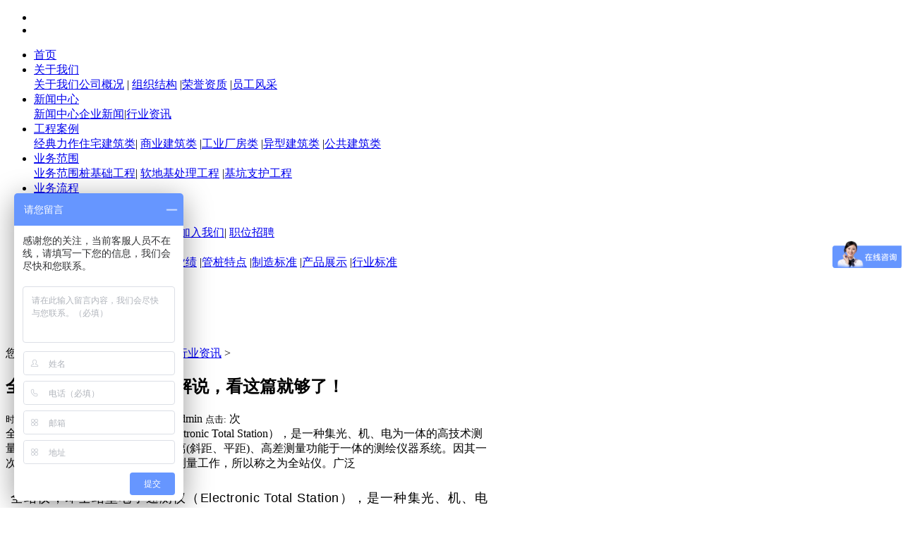

--- FILE ---
content_type: text/html
request_url: http://cdhajz.com/a/xinwenzhongxin/xingyezixun/2022/1031/396.html
body_size: 17266
content:
<!doctype html>
<html>
<head>
<meta http-equiv="Content-Type" content="text/html; charset=gbk" />
<title>全站仪的使用教程图文解说，看这篇就够了！_成都市宏安建筑工程有限公司|地基基础|桩基础工程|桩基础工程公司</title>
<meta name="keywords" content="全站,使用,教程,图文,解说,这篇,够了,全站,全站型,电子" />
<meta name="description" content="全站仪，即全站型电子速测仪（Electronic Total Station），是一种集光、机、电为一体的高技术测量仪器，是集水平角、垂直角、距离(斜距、平距)、高差测量功能于一体的测绘仪器系统。因其一次安置仪器就可完成该测站上全部测量工作，所以称之为全站仪。广泛" />
<link rel="stylesheet" href="/templets/default/css/main.css">
<script src="/templets/default/js/jquery.js"></script>
<script src="/templets/default/js/jquery.min.js"></script>
<link href="/templets/default/style/dedecms.css" rel="stylesheet" media="screen" type="text/css" />
<style>
.style1 TD A { background: transparent; color: #333; text-decoration: none;}
.style1 TD A:visited {COLOR: #666; TEXT-DECORATION: none}
.style1 TD A:hover {COLOR: #fa5623;}
</style>
<script language="javascript" type="text/javascript" src="/include/dedeajax2.js"></script>
<script language="javascript" type="text/javascript">
<!--
function CheckLogin(){
	  var taget_obj = document.getElementById('_ajax_feedback');
	  myajax = new DedeAjax(taget_obj,false,false,'','','');
	  myajax.SendGet2("/member/ajax_feedback.php");
	  DedeXHTTP = null;
}
function postBadGood(ftype,fid)
{
	var taget_obj = document.getElementById(ftype+fid);
	var saveid = GetCookie('badgoodid');
	if(saveid != null)
	{
		var saveids = saveid.split(',');
		var hasid = false;
		saveid = '';
		j = 1;
		for(i=saveids.length-1;i>=0;i--)
		{
			if(saveids[i]==fid && hasid) continue;
			else {
				if(saveids[i]==fid && !hasid) hasid = true;
				saveid += (saveid=='' ? saveids[i] : ','+saveids[i]);
				j++;
				if(j==10 && hasid) break;
				if(j==9 && !hasid) break;
			}
		}
		if(hasid) { alert('您刚才已表决过了喔！'); return false;}
		else saveid += ','+fid;
		SetCookie('badgoodid',saveid,1);
	}
	else
	{
		SetCookie('badgoodid',fid,1);
	}
	myajax = new DedeAjax(taget_obj,false,false,'','','');
	myajax.SendGet2("/plus/feedback.php?aid="+fid+"&action="+ftype+"&fid="+fid);
}
function postDigg(ftype,aid)
{
	var taget_obj = document.getElementById('newdigg');
	var saveid = GetCookie('diggid');
	if(saveid != null)
	{
		var saveids = saveid.split(',');
		var hasid = false;
		saveid = '';
		j = 1;
		for(i=saveids.length-1;i>=0;i--)
		{
			if(saveids[i]==aid && hasid) continue;
			else {
				if(saveids[i]==aid && !hasid) hasid = true;
				saveid += (saveid=='' ? saveids[i] : ','+saveids[i]);
				j++;
				if(j==20 && hasid) break;
				if(j==19 && !hasid) break;
			}
		}
		if(hasid) { alert("您已经顶过该帖，请不要重复顶帖 ！"); return; }
		else saveid += ','+aid;
		SetCookie('diggid',saveid,1);
	}
	else
	{
		SetCookie('diggid',aid,1);
	}
	myajax = new DedeAjax(taget_obj,false,false,'','','');
	var url = "/plus/digg_ajax.php?action="+ftype+"&id="+aid;
	myajax.SendGet2(url);
}
function getDigg(aid)
{
	var taget_obj = document.getElementById('newdigg');
	myajax = new DedeAjax(taget_obj,false,false,'','','');
	myajax.SendGet2("/plus/digg_ajax.php?id="+aid);
	DedeXHTTP = null;
}
-->
</script>
</head>

<body>
<div class="wrap" id="xm">
  <header>
   <div class="logo_phone">
      <div class="content">
        <ul>
          <li class="logo"><a href="/"><img src="/templets/default/images/logo.png" width="457" height="70" alt=""/></a></li>
          <li class="phone"><img src="/templets/default/images/phone.jpg" width="321" height="71" alt=""/></li>
        </ul>
      </div>
    </div>
    <div class="menu">
      <ul class="nav content">
                <li><a href="http://www.cdhajz.com/index.html">首页</a>
</li>
        <li> <a href="/plus/list.php?tid=12">关于我们</a>
          <div class="box"><a class="subnav1" href="/plus/list.php?tid=12">关于我们</a><a href="/plus/list.php?tid=12">公司概况</a> <span>|</span> <a href="/plus/list.php?tid=30">组织结构</a> <span>|</span><a href="/plus/list.php?tid=31">荣誉资质</a>  <span>|</span><a href="http://www.cdhajz.com/a/jiaruwomen/yuangongfengcai/">员工风采</a></div>
        </li>
        <li><a href="/plus/list.php?tid=13">新闻中心</a>
          <div class="box"> <a class="subnav1" href="/plus/list.php?tid=13">新闻中心</a><a href="/plus/list.php?tid=25">企业新闻</a><span>|</span><a href="/plus/list.php?tid=26">行业资讯</a> </div>
        </li>
        <li> <a href="/plus/list.php?tid=14">工程案例 </a>
          <div class="box"> <a class="subnav1" href="/plus/list.php?tid=14">经典力作</a><a href="/plus/list.php?tid=20">住宅建筑类</a><span>|</span> <a href="/plus/list.php?tid=21">商业建筑类</a> <span>|</span><a href="/plus/list.php?tid=22">工业厂房类</a> <span>|</span><a href="/plus/list.php?tid=23">异型建筑类</a> <span>|</span><a href="/plus/list.php?tid=24">公共建筑类</a> </div>
        </li>
        <li> <a href="/plus/list.php?tid=15">业务范围</a>
          <div class="box"> <a class="subnav1"href="/plus/list.php?tid=15">业务范围</a><a href="http://www.cdhajz.com/a/yewufanwei/zhuangjichugongcheng/">桩基础工程</a><span>|</span> <a href="http://www.cdhajz.com/a/yewufanwei/ruandijichuligongcheng/">软地基处理工程</a> <span>|</span><a href="http://www.cdhajz.com/a/yewufanwei/jikangzhihugongcheng/">基坑支护工程</a> </div>
        </li>
        <li><a href="/plus/list.php?tid=16">业务流程</a>
</li>
        <li><a href="http://www.cdhajz.com/a/yewufanwei/shebeizulin/">设备租赁</a>
         
        </li>
        <li><a href="http://www.cdhajz.com/plus/list.php?tid=18">联系我们</a>
          <div class="box"> <a class="subnav1" href="/plus/list.php?tid=18">联系我们</a><a href="/plus/list.php?tid=35">联系我们</a><span>|</span> <a href="/plus/list.php?tid=36">在线留言</a><span>|</span>  <a  href="/plus/list.php?tid=17">加入我们</a><span>|</span>  <a href="/plus/list.php?tid=32">职位招聘</a>  </div>
        </li>
        <li><strong><a href="/plus/list.php?tid=19"  target="_blank" style=" color:#F30">管桩生产</a></strong>
          <div class="box"> <a class="subnav1" href="/plus/list.php?tid=19">管桩生产</a><a href="http://www.cdhajz.com/a/guanzhuangshengchan/guanyuhonganjiancai/">关于宏安建材</a><span>|</span> <a href="http://www.cdhajz.com/a/guanzhuangshengchan/gongchengyeji/">工程业绩</a> <span>|</span><a href="http://www.cdhajz.com/a/guanzhuangshengchan/guanzhuangtedian/">管桩特点</a> <span>|</span><a href="http://www.cdhajz.com/a/guanzhuangshengchan/zhizaobiaozhun/">制造标准</a> <span>|</span><a href="http://www.cdhajz.com/a/guanzhuangshengchan/shigongyaoqiu/">产品展示</a> <span>|</span><a href="http://www.cdhajz.com/a/kefuzhongxin/zaixianyuedu/">行业标准</a </div>
        </li>
      </ul>
    </div>
  </header>
  <!-- banner -->
  <section> <img src="/templets/default/images/news.jpg" width="100%"  alt=""/> </section>
  <!-- /banner -->
  <section class="content xm"> 
    <!-- xm_left -->
    <div class="xm_left">
      <ul>
      
      <li><a href='/a/xinwenzhongxin/qiyexinwen/'>企业新闻</a></li>
      <li><a href='/a/xinwenzhongxin/xingyezixun/' >行业资讯</a></li>
      </ul>
    </div>
    <!-- /xm_left --> 
    <!-- xm_right -->
    <div class="xm_right radius7">
      <div class="crumb">
        <p>您所在的位置：<a href='http://www.cdhajz.com/index.html/'>主页</a> > <a href='/a/xinwenzhongxin/'>新闻中心</a> > <a href='/a/xinwenzhongxin/xingyezixun/'>行业资讯</a> >  </p>
      </div>

      <div class=" xmlst "> 
      
       <div style="width:682px;height:auto;">
       <div class="viewbox">
  <div class="title">
   <h2>全站仪的使用教程图文解说，看这篇就够了！</h2>
  </div>
  <!-- /title -->
  <div class="info"> <small>时间:</small>2022-10-31 15:27<small>来源:</small>未知 <small>作者:</small>admin <small>点击:</small>
   <script src="/plus/count.php?view=yes&aid=396&mid=1" type='text/javascript' language="javascript"></script>
   次</div>
  <!-- /info -->
  
  <div class="intro">全站仪，即全站型电子速测仪（Electronic Total Station），是一种集光、机、电为一体的高技术测量仪器，是集水平角、垂直角、距离(斜距、平距)、高差测量功能于一体的测绘仪器系统。因其一次安置仪器就可完成该测站上全部测量工作，所以称之为全站仪。广泛</div>
  
  <div class="content">
   <table width='675px'>
    <tr>
     <td style="padding:5px;"><div id="contentMidPicAD" style="float:right; clear:both; top:0; vertical-align:top;"></div>
      <section style="margin: 0px; padding: 0px; outline: 0px; max-width: 100%; font-family: system-ui, -apple-system, BlinkMacSystemFont, &quot;Helvetica Neue&quot;, &quot;PingFang SC&quot;, &quot;Hiragino Sans GB&quot;, &quot;Microsoft YaHei UI&quot;, &quot;Microsoft YaHei&quot;, Arial, sans-serif; font-size: 17px; letter-spacing: 0.544px; text-align: justify; visibility: visible; box-sizing: border-box !important; overflow-wrap: break-word !important;">
	<section style="margin: 16px 0px; padding: 0px; outline: 0px; max-width: 100%; box-sizing: border-box; border-width: 0px; border-style: initial; border-color: initial; font-size: 18px; line-height: 1.75em; font-family: &quot;PingFang SC&quot;, &quot;Hiragino Sans GB&quot;, &quot;Microsoft YaHei&quot;, &quot;WenQuanYi Micro Hei&quot;, &quot;Helvetica Neue&quot;, Arial, sans-serif; visibility: visible; overflow-wrap: break-word !important;">
		<section style="margin: 0px; padding: 0px; outline: 0px; max-width: 100%; box-sizing: border-box !important; overflow-wrap: break-word !important; line-height: 1.75em; visibility: visible;">
			<span style="margin: 0px; padding: 0px; outline: 0px; max-width: 100%; box-sizing: border-box !important; overflow-wrap: break-word !important; visibility: visible;">全站仪，即全站型电子速测仪（Electronic Total Station），是一种集光、机、电为一体的高技术测量仪器，是集水平角、垂直角、距离(斜距、平距)、高差测量功能于一体的测绘仪器系统。因其一次安置仪器就可完成该测站上全部测量工作，所以称之为全站仪。广泛用于地上大型建筑和地下隧道施工等精密工程测量或变形监测领域。</span></section>
	</section>
	<section style="margin: 0px; padding: 0px; outline: 0px; max-width: 100%; box-sizing: border-box !important; overflow-wrap: break-word !important; visibility: visible;">
		<section data-id="96626" style="margin: 0px; padding: 0px; outline: 0px; max-width: 100%; box-sizing: border-box !important; overflow-wrap: break-word !important; visibility: visible;">
			<section style="margin: 10px auto 0px; padding: 0px; outline: 0px; max-width: 100%; box-sizing: border-box !important; overflow-wrap: break-word !important; width: 577.778px; visibility: visible;">
				<section hm_fix="250:578" style="margin: 0px; padding: 0px; outline: 0px; max-width: 100%; box-sizing: border-box !important; overflow-wrap: break-word !important; display: flex; justify-content: flex-start; align-items: center; visibility: visible;">
					<section style="margin: 0px; padding: 0px 4em 0px 0px; outline: 0px; max-width: 100%; box-sizing: border-box; overflow-wrap: break-word !important; background: rgb(213, 194, 180); color: rgb(96, 125, 140); line-height: 33px; height: 35px; letter-spacing: 1.5px; text-align: right; overflow: hidden; visibility: visible;">
						&nbsp;</section>
					<section data-bgless="darken" data-bglessp="30%" style="margin: 0px -20px; padding: 0px 16px; outline: 0px; max-width: 100%; box-sizing: border-box !important; overflow-wrap: break-word !important; background: rgb(47, 76, 90); color: rgb(255, 255, 255); text-align: center; height: 70px; visibility: visible; transform: skewX(-15deg);">
						<section style="margin: 0px; padding: 0px; outline: 0px; max-width: 100%; box-sizing: border-box !important; overflow-wrap: break-word !important; visibility: visible; transform: skewX(15deg);">
							<section style="margin: 10px 0px 0px; padding: 0px; outline: 0px; max-width: 100%; box-sizing: border-box !important; overflow-wrap: break-word !important; font-size: 25px; visibility: visible;">
								<p style="margin: 0px; padding: 0px; outline: 0px; max-width: 100%; box-sizing: border-box !important; overflow-wrap: break-word !important; clear: both; min-height: 1em; line-height: 1.75em; visibility: visible;">
									<span style="margin: 0px; padding: 0px; outline: 0px; max-width: 100%; box-sizing: border-box !important; overflow-wrap: break-word !important; visibility: visible;">01</span></p>
							</section>
							<section data-brushtype="text" style="margin: -3px 0px 0px; padding: 0px; outline: 0px; max-width: 100%; box-sizing: border-box !important; overflow-wrap: break-word !important; font-size: 12px; visibility: visible;">
								<p style="margin: 0px; padding: 0px; outline: 0px; max-width: 100%; box-sizing: border-box !important; overflow-wrap: break-word !important; clear: both; min-height: 1em; line-height: 1.75em; visibility: visible;">
									<span style="margin: 0px; padding: 0px; outline: 0px; max-width: 100%; box-sizing: border-box !important; overflow-wrap: break-word !important; visibility: visible;">PART</span></p>
							</section>
						</section>
					</section>
					<section style="margin: 0px; padding: 0px; outline: 0px; max-width: 100%; box-sizing: border-box !important; overflow-wrap: break-word !important; flex: 1 1 0%; visibility: visible;">
						<section data-brushtype="text" style="margin: 0px; padding: 0px 0px 0px 3em; outline: 0px; max-width: 100%; box-sizing: border-box; overflow-wrap: break-word !important; background: rgb(213, 194, 180); color: rgb(255, 255, 255); line-height: 33px; height: 35px; letter-spacing: 1.5px; visibility: visible;">
							<p style="margin: 0px; padding: 0px; outline: 0px; max-width: 100%; box-sizing: border-box !important; overflow-wrap: break-word !important; clear: both; min-height: 1em; line-height: 1.75em; visibility: visible;">
								<span style="margin: 0px; padding: 0px; outline: 0px; max-width: 100%; box-sizing: border-box !important; overflow-wrap: break-word !important; visibility: visible;"><strong style="margin: 0px; padding: 0px; outline: 0px; max-width: 100%; box-sizing: border-box !important; overflow-wrap: break-word !important; visibility: visible;">全站仪的构成</strong></span></p>
						</section>
					</section>
				</section>
			</section>
		</section>
	</section>
	<section style="margin: 16px 0px; padding: 0px; outline: 0px; max-width: 100%; box-sizing: border-box; border-width: 0px; border-style: initial; border-color: initial; font-size: 18px; line-height: 1.75em; font-family: &quot;PingFang SC&quot;, &quot;Hiragino Sans GB&quot;, &quot;Microsoft YaHei&quot;, &quot;WenQuanYi Micro Hei&quot;, &quot;Helvetica Neue&quot;, Arial, sans-serif; visibility: visible; overflow-wrap: break-word !important;">
		<section style="margin: 0px; padding: 0px; outline: 0px; max-width: 100%; box-sizing: border-box !important; overflow-wrap: break-word !important; line-height: 1.75em; visibility: visible;">
			<span style="margin: 0px; padding: 0px; outline: 0px; max-width: 100%; box-sizing: border-box !important; overflow-wrap: break-word !important; visibility: visible;">电子全站仪由电源部分、测角系统、测距系统、数据处理部分（CPU）、通讯接口、显示屏、键盘等组成。</span></section>
	</section>
	<p style="margin: 0px 0px 0em; padding: 0px; outline: 0px; max-width: 100%; box-sizing: border-box !important; overflow-wrap: break-word !important; clear: both; min-height: 1em; visibility: visible;">
		<img _width="577.778px" alt="图片" class="rich_pages wxw-img" crossorigin="anonymous" data-="" data-fail="0" data-index="2" data-origin-display="block" data-ratio="0.615625" data-type="other" data-w="640" src="/uploads/allimg/221031/1-221031152955355.jpg" style="margin: 0px auto 8px; padding: 0px; outline: 0px; max-width: 100%; vertical-align: inherit; border-width: 0px; border-style: initial; border-color: initial; cursor: zoom-in; display: block; border-radius: 4px; box-sizing: border-box !important; overflow-wrap: break-word !important; visibility: visible !important; width: 640px; height: 394px;" /></p>
	<section style="margin: 16px 0px; padding: 0px; outline: 0px; max-width: 100%; box-sizing: border-box; border-width: 0px; border-style: initial; border-color: initial; font-size: 18px; line-height: 1.75em; font-family: &quot;PingFang SC&quot;, &quot;Hiragino Sans GB&quot;, &quot;Microsoft YaHei&quot;, &quot;WenQuanYi Micro Hei&quot;, &quot;Helvetica Neue&quot;, Arial, sans-serif; visibility: visible; overflow-wrap: break-word !important;">
		<section style="margin: 0px; padding: 0px; outline: 0px; max-width: 100%; box-sizing: border-box !important; overflow-wrap: break-word !important; line-height: 1.75em; visibility: visible;">
			<span style="margin: 0px; padding: 0px; outline: 0px; max-width: 100%; box-sizing: border-box !important; overflow-wrap: break-word !important; visibility: visible;"><strong style="margin: 0px; padding: 0px; outline: 0px; max-width: 100%; box-sizing: border-box !important; overflow-wrap: break-word !important; visibility: visible;">（1）同轴望远镜</strong></span></section>
	</section>
	<section style="margin: 16px 0px; padding: 0px; outline: 0px; max-width: 100%; box-sizing: border-box; border-width: 0px; border-style: initial; border-color: initial; font-size: 18px; line-height: 1.75em; font-family: &quot;PingFang SC&quot;, &quot;Hiragino Sans GB&quot;, &quot;Microsoft YaHei&quot;, &quot;WenQuanYi Micro Hei&quot;, &quot;Helvetica Neue&quot;, Arial, sans-serif; visibility: visible; overflow-wrap: break-word !important;">
		<section style="margin: 0px; padding: 0px; outline: 0px; max-width: 100%; box-sizing: border-box !important; overflow-wrap: break-word !important; line-height: 1.75em; visibility: visible;">
			<span style="margin: 0px; padding: 0px; outline: 0px; max-width: 100%; box-sizing: border-box !important; overflow-wrap: break-word !important; visibility: visible;">全站仪的望远镜实现了视准轴、测距光波的发射、接收光轴同轴化。使得望远镜一次瞄准即可实现同时测定水平角、垂直角和斜距等全部基本测量要素的测定功能。</span></section>
	</section>
	<p style="margin: 0px 0px 0em; padding: 0px; outline: 0px; max-width: 100%; box-sizing: border-box !important; overflow-wrap: break-word !important; clear: both; min-height: 1em; visibility: visible;">
		<img _width="577.778px" alt="图片" class="rich_pages wxw-img" crossorigin="anonymous" data-="" data-fail="0" data-index="3" data-origin-display="block" data-ratio="0.596875" data-type="other" data-w="640" src="/uploads/allimg/221031/1-221031153012514.jpg" style="margin: 0px auto 8px; padding: 0px; outline: 0px; max-width: 100%; vertical-align: inherit; border-width: 0px; border-style: initial; border-color: initial; cursor: zoom-in; display: block; border-radius: 4px; box-sizing: border-box !important; overflow-wrap: break-word !important; visibility: visible !important; width: 640px; height: 382px;" /></p>
	<section style="margin: 16px 0px; padding: 0px; outline: 0px; max-width: 100%; box-sizing: border-box; overflow-wrap: break-word !important; border-width: 0px; border-style: initial; border-color: initial; text-align: center; font-size: 14px; color: rgb(153, 153, 153); line-height: 1.75em; visibility: visible;">
		<section style="margin: 0px; padding: 0px; outline: 0px; max-width: 100%; box-sizing: border-box !important; overflow-wrap: break-word !important; line-height: 1.75em; visibility: visible;">
			<span style="margin: 0px; padding: 0px; outline: 0px; max-width: 100%; box-sizing: border-box !important; overflow-wrap: break-word !important; visibility: visible;">棱镜杆</span></section>
	</section>
	<section style="margin: 16px 0px; padding: 0px; outline: 0px; max-width: 100%; box-sizing: border-box; border-width: 0px; border-style: initial; border-color: initial; font-size: 18px; line-height: 1.75em; font-family: &quot;PingFang SC&quot;, &quot;Hiragino Sans GB&quot;, &quot;Microsoft YaHei&quot;, &quot;WenQuanYi Micro Hei&quot;, &quot;Helvetica Neue&quot;, Arial, sans-serif; visibility: visible; overflow-wrap: break-word !important;">
		<section style="margin: 0px; padding: 0px; outline: 0px; max-width: 100%; box-sizing: border-box !important; overflow-wrap: break-word !important; line-height: 1.75em; visibility: visible;">
			<span style="margin: 0px; padding: 0px; outline: 0px; max-width: 100%; box-sizing: border-box !important; overflow-wrap: break-word !important; visibility: visible;"><strong style="margin: 0px; padding: 0px; outline: 0px; max-width: 100%; box-sizing: border-box !important; overflow-wrap: break-word !important; visibility: visible;">（2）双轴自动补偿</strong></span></section>
	</section>
	<section style="margin: 16px 0px; padding: 0px; outline: 0px; max-width: 100%; box-sizing: border-box; border-width: 0px; border-style: initial; border-color: initial; font-size: 18px; line-height: 1.75em; font-family: &quot;PingFang SC&quot;, &quot;Hiragino Sans GB&quot;, &quot;Microsoft YaHei&quot;, &quot;WenQuanYi Micro Hei&quot;, &quot;Helvetica Neue&quot;, Arial, sans-serif; visibility: visible; overflow-wrap: break-word !important;">
		<section style="margin: 0px; padding: 0px; outline: 0px; max-width: 100%; box-sizing: border-box !important; overflow-wrap: break-word !important; line-height: 1.75em; visibility: visible;">
			<span style="margin: 0px; padding: 0px; outline: 0px; max-width: 100%; box-sizing: border-box !important; overflow-wrap: break-word !important; visibility: visible;">作业时若全站仪纵轴倾斜，会引起角度观测的误差，盘左、盘右观测值取中不能使之抵消。而全站仪特有的双轴（或单轴）倾斜自动补偿系统，可对纵轴的倾斜进行监测，并在度盘读数中对因纵轴倾斜造成的测角误差自动加以改正（某些全站仪纵轴最大倾斜可允许至 &plusmn;6&prime;）。也可通过将由竖轴倾斜引起的角度误差，由微处理器自动按竖轴倾斜改正计算式计算，并加入度盘读数中加以改正，使度盘显示读数为正确值，即所谓纵轴倾斜自动补偿。</span></section>
	</section>
	<section style="margin: 16px 0px; padding: 0px; outline: 0px; max-width: 100%; box-sizing: border-box; border-width: 0px; border-style: initial; border-color: initial; font-size: 18px; line-height: 1.75em; font-family: &quot;PingFang SC&quot;, &quot;Hiragino Sans GB&quot;, &quot;Microsoft YaHei&quot;, &quot;WenQuanYi Micro Hei&quot;, &quot;Helvetica Neue&quot;, Arial, sans-serif; overflow-wrap: break-word !important;">
		<section style="margin: 0px; padding: 0px; outline: 0px; max-width: 100%; box-sizing: border-box !important; overflow-wrap: break-word !important; line-height: 1.75em;">
			<span style="margin: 0px; padding: 0px; outline: 0px; max-width: 100%; box-sizing: border-box !important; overflow-wrap: break-word !important;"><strong style="margin: 0px; padding: 0px; outline: 0px; max-width: 100%; box-sizing: border-box !important; overflow-wrap: break-word !important;">（3）键盘</strong></span></section>
	</section>
	<section style="margin: 16px 0px; padding: 0px; outline: 0px; max-width: 100%; box-sizing: border-box; border-width: 0px; border-style: initial; border-color: initial; font-size: 18px; line-height: 1.75em; font-family: &quot;PingFang SC&quot;, &quot;Hiragino Sans GB&quot;, &quot;Microsoft YaHei&quot;, &quot;WenQuanYi Micro Hei&quot;, &quot;Helvetica Neue&quot;, Arial, sans-serif; overflow-wrap: break-word !important;">
		<section style="margin: 0px; padding: 0px; outline: 0px; max-width: 100%; box-sizing: border-box !important; overflow-wrap: break-word !important; line-height: 1.75em;">
			<span style="margin: 0px; padding: 0px; outline: 0px; max-width: 100%; box-sizing: border-box !important; overflow-wrap: break-word !important;">键盘是全站仪在测量时输入操作指令或数据的硬件，全站型仪器的键盘和显示屏均为双面式，便于正、倒镜作业时操作。</span></section>
	</section>
	<p style="margin: 0px 0px 0em; padding: 0px; outline: 0px; max-width: 100%; box-sizing: border-box !important; overflow-wrap: break-word !important; clear: both; min-height: 1em;">
		<img _width="577.778px" alt="图片" class="rich_pages wxw-img" crossorigin="anonymous" data-="" data-fail="0" data-index="4" data-origin-display="block" data-ratio="0.753125" data-type="other" data-w="640" src="/uploads/allimg/221031/1-22103115304V07.jpg" style="margin: 0px auto 8px; padding: 0px; outline: 0px; max-width: 100%; vertical-align: inherit; border-width: 0px; border-style: initial; border-color: initial; cursor: zoom-in; display: block; border-radius: 4px; box-sizing: border-box !important; overflow-wrap: break-word !important; visibility: visible !important; width: 640px; height: 482px;" /></p>
	<section style="margin: 16px 0px; padding: 0px; outline: 0px; max-width: 100%; box-sizing: border-box; border-width: 0px; border-style: initial; border-color: initial; font-size: 18px; line-height: 1.75em; font-family: &quot;PingFang SC&quot;, &quot;Hiragino Sans GB&quot;, &quot;Microsoft YaHei&quot;, &quot;WenQuanYi Micro Hei&quot;, &quot;Helvetica Neue&quot;, Arial, sans-serif; overflow-wrap: break-word !important;">
		<section style="margin: 0px; padding: 0px; outline: 0px; max-width: 100%; box-sizing: border-box !important; overflow-wrap: break-word !important; line-height: 1.75em;">
			<span style="margin: 0px; padding: 0px; outline: 0px; max-width: 100%; box-sizing: border-box !important; overflow-wrap: break-word !important;"><strong style="margin: 0px; padding: 0px; outline: 0px; max-width: 100%; box-sizing: border-box !important; overflow-wrap: break-word !important;">（4）存储器</strong></span></section>
	</section>
	<section style="margin: 16px 0px; padding: 0px; outline: 0px; max-width: 100%; box-sizing: border-box; border-width: 0px; border-style: initial; border-color: initial; font-size: 18px; line-height: 1.75em; font-family: &quot;PingFang SC&quot;, &quot;Hiragino Sans GB&quot;, &quot;Microsoft YaHei&quot;, &quot;WenQuanYi Micro Hei&quot;, &quot;Helvetica Neue&quot;, Arial, sans-serif; overflow-wrap: break-word !important;">
		<section style="margin: 0px; padding: 0px; outline: 0px; max-width: 100%; box-sizing: border-box !important; overflow-wrap: break-word !important; line-height: 1.75em;">
			<span style="margin: 0px; padding: 0px; outline: 0px; max-width: 100%; box-sizing: border-box !important; overflow-wrap: break-word !important;">全站仪存储器的作用是将实时采集的测量数据存储起来，再根据需要传送到其它设备如计算机等中，供进一步的处理或利用，全站仪的存储器有内存储器和存储卡两种。</span></section>
	</section>
	<section style="margin: 16px 0px; padding: 0px; outline: 0px; max-width: 100%; box-sizing: border-box; border-width: 0px; border-style: initial; border-color: initial; font-size: 18px; line-height: 1.75em; font-family: &quot;PingFang SC&quot;, &quot;Hiragino Sans GB&quot;, &quot;Microsoft YaHei&quot;, &quot;WenQuanYi Micro Hei&quot;, &quot;Helvetica Neue&quot;, Arial, sans-serif; overflow-wrap: break-word !important;">
		<section style="margin: 0px; padding: 0px; outline: 0px; max-width: 100%; box-sizing: border-box !important; overflow-wrap: break-word !important; line-height: 1.75em;">
			<span style="margin: 0px; padding: 0px; outline: 0px; max-width: 100%; box-sizing: border-box !important; overflow-wrap: break-word !important;"><strong style="margin: 0px; padding: 0px; outline: 0px; max-width: 100%; box-sizing: border-box !important; overflow-wrap: break-word !important;">（5）通讯接口</strong></span></section>
	</section>
	<section style="margin: 16px 0px; padding: 0px; outline: 0px; max-width: 100%; box-sizing: border-box; border-width: 0px; border-style: initial; border-color: initial; font-size: 18px; line-height: 1.75em; font-family: &quot;PingFang SC&quot;, &quot;Hiragino Sans GB&quot;, &quot;Microsoft YaHei&quot;, &quot;WenQuanYi Micro Hei&quot;, &quot;Helvetica Neue&quot;, Arial, sans-serif; overflow-wrap: break-word !important;">
		<section style="margin: 0px; padding: 0px; outline: 0px; max-width: 100%; box-sizing: border-box !important; overflow-wrap: break-word !important; line-height: 1.75em;">
			<span style="margin: 0px; padding: 0px; outline: 0px; max-width: 100%; box-sizing: border-box !important; overflow-wrap: break-word !important;">全站仪可以通过 BS&ndash;232C 通讯接口和通讯电缆将内存中存储的数据输入计算机，或将计算机中的数据和信息经通讯电缆传输给全站仪，实现双向信息传输。</span></section>
	</section>
	<section style="margin: 0px; padding: 0px; outline: 0px; max-width: 100%; box-sizing: border-box !important; overflow-wrap: break-word !important;">
		<section data-id="96626" style="margin: 0px; padding: 0px; outline: 0px; max-width: 100%; box-sizing: border-box !important; overflow-wrap: break-word !important;">
			<section style="margin: 10px auto 0px; padding: 0px; outline: 0px; max-width: 100%; box-sizing: border-box !important; overflow-wrap: break-word !important; width: 577.778px;">
				<section hm_fix="250:578" style="margin: 0px; padding: 0px; outline: 0px; max-width: 100%; box-sizing: border-box !important; overflow-wrap: break-word !important; display: flex; justify-content: flex-start; align-items: center;">
					<section style="margin: 0px; padding: 0px 4em 0px 0px; outline: 0px; max-width: 100%; box-sizing: border-box; overflow-wrap: break-word !important; background: rgb(213, 194, 180); color: rgb(96, 125, 140); line-height: 33px; height: 35px; letter-spacing: 1.5px; text-align: right; overflow: hidden;">
						&nbsp;</section>
					<section data-bgless="darken" data-bglessp="30%" style="margin: 0px -20px; padding: 0px 16px; outline: 0px; max-width: 100%; box-sizing: border-box !important; overflow-wrap: break-word !important; background: rgb(47, 76, 90); color: rgb(255, 255, 255); text-align: center; height: 70px; transform: skewX(-15deg);">
						<section style="margin: 0px; padding: 0px; outline: 0px; max-width: 100%; box-sizing: border-box !important; overflow-wrap: break-word !important; transform: skewX(15deg);">
							<section style="margin: 10px 0px 0px; padding: 0px; outline: 0px; max-width: 100%; box-sizing: border-box !important; overflow-wrap: break-word !important; font-size: 25px;">
								<p style="margin: 0px; padding: 0px; outline: 0px; max-width: 100%; box-sizing: border-box !important; overflow-wrap: break-word !important; clear: both; min-height: 1em; line-height: 1.75em;">
									<span style="margin: 0px; padding: 0px; outline: 0px; max-width: 100%; box-sizing: border-box !important; overflow-wrap: break-word !important;">02</span></p>
							</section>
							<section data-brushtype="text" style="margin: -3px 0px 0px; padding: 0px; outline: 0px; max-width: 100%; box-sizing: border-box !important; overflow-wrap: break-word !important; font-size: 12px;">
								<p style="margin: 0px; padding: 0px; outline: 0px; max-width: 100%; box-sizing: border-box !important; overflow-wrap: break-word !important; clear: both; min-height: 1em; line-height: 1.75em;">
									<span style="margin: 0px; padding: 0px; outline: 0px; max-width: 100%; box-sizing: border-box !important; overflow-wrap: break-word !important;">PART</span></p>
							</section>
						</section>
					</section>
					<section style="margin: 0px; padding: 0px; outline: 0px; max-width: 100%; box-sizing: border-box !important; overflow-wrap: break-word !important; flex: 1 1 0%;">
						<section data-brushtype="text" style="margin: 0px; padding: 0px 0px 0px 3em; outline: 0px; max-width: 100%; box-sizing: border-box; overflow-wrap: break-word !important; background: rgb(213, 194, 180); color: rgb(255, 255, 255); line-height: 33px; height: 35px; letter-spacing: 1.5px;">
							<p style="margin: 0px; padding: 0px; outline: 0px; max-width: 100%; box-sizing: border-box !important; overflow-wrap: break-word !important; clear: both; min-height: 1em; line-height: 1.75em;">
								<span style="margin: 0px; padding: 0px; outline: 0px; max-width: 100%; box-sizing: border-box !important; overflow-wrap: break-word !important;"><strong style="margin: 0px; padding: 0px; outline: 0px; max-width: 100%; box-sizing: border-box !important; overflow-wrap: break-word !important;">全站仪的使用步骤</strong></span></p>
						</section>
					</section>
				</section>
			</section>
		</section>
	</section>
	<section style="margin: 16px 0px; padding: 0px; outline: 0px; max-width: 100%; box-sizing: border-box; border-width: 0px; border-style: initial; border-color: initial; font-size: 18px; line-height: 1.75em; font-family: &quot;PingFang SC&quot;, &quot;Hiragino Sans GB&quot;, &quot;Microsoft YaHei&quot;, &quot;WenQuanYi Micro Hei&quot;, &quot;Helvetica Neue&quot;, Arial, sans-serif; overflow-wrap: break-word !important;">
		<section style="margin: 0px; padding: 0px; outline: 0px; max-width: 100%; box-sizing: border-box !important; overflow-wrap: break-word !important; line-height: 1.75em;">
			<span style="margin: 0px; padding: 0px; outline: 0px; max-width: 100%; box-sizing: border-box !important; overflow-wrap: break-word !important;"><strong style="margin: 0px; padding: 0px; outline: 0px; max-width: 100%; box-sizing: border-box !important; overflow-wrap: break-word !important;">（1）安置全站仪</strong></span></section>
	</section>
	<section style="margin: 16px 0px; padding: 0px; outline: 0px; max-width: 100%; box-sizing: border-box; border-width: 0px; border-style: initial; border-color: initial; font-size: 18px; line-height: 1.75em; font-family: &quot;PingFang SC&quot;, &quot;Hiragino Sans GB&quot;, &quot;Microsoft YaHei&quot;, &quot;WenQuanYi Micro Hei&quot;, &quot;Helvetica Neue&quot;, Arial, sans-serif; overflow-wrap: break-word !important;">
		<section style="margin: 0px; padding: 0px; outline: 0px; max-width: 100%; box-sizing: border-box !important; overflow-wrap: break-word !important; line-height: 1.75em;">
			<span style="margin: 0px; padding: 0px; outline: 0px; max-width: 100%; box-sizing: border-box !important; overflow-wrap: break-word !important;">将全站仪安置于测站，反射棱镜安置于目标点。对中及整平方法与光学经纬仪相同。新型全站仪还具有激光对点功能，其对中方法为：安置、整平仪器，开机后打开激光对点器，松开仪器的中心连接螺旋，在架头上轻移仪器，使显示屏上的激光对点器的光斑对准地面测站点的标志，然后拧紧连接螺旋，同时旋转脚螺旋使管水准气泡居中，再按 ESC 键自动关闭激光对点器即可。仪器具有双轴补偿器，整平后气泡略有偏差，但对测量并无影响。</span></section>
	</section>
	<section style="margin: 0px; padding: 0px; outline: 0px; max-width: 100%; box-sizing: border-box !important; overflow-wrap: break-word !important; text-align: center; line-height: 1.75em;">
		<img _width="577.778px" alt="图片" class="rich_pages wxw-img" crossorigin="anonymous" data-="" data-backh="305" data-backw="537" data-fail="0" data-galleryid="" data-index="5" data-origin-display="initial" data-ratio="0.5679702048417132" data-s="300,640" data-type="png" data-w="537" src="/uploads/allimg/221031/1-221031153109201.png" style="margin: 0px; padding: 0px; outline: 0px; max-width: 100%; vertical-align: inherit; display: initial; box-sizing: border-box !important; overflow-wrap: break-word !important; visibility: visible !important; width: 537px; height: 305px;" /></section>
	<section style="margin: 16px 0px; padding: 0px; outline: 0px; max-width: 100%; box-sizing: border-box; overflow-wrap: break-word !important; border-width: 0px; border-style: initial; border-color: initial; text-align: center; font-size: 14px; color: rgb(153, 153, 153); line-height: 1.75em;">
		<section style="margin: 0px; padding: 0px; outline: 0px; max-width: 100%; box-sizing: border-box !important; overflow-wrap: break-word !important; line-height: 1.75em;">
			<span style="margin: 0px; padding: 0px; outline: 0px; max-width: 100%; box-sizing: border-box !important; overflow-wrap: break-word !important;">三脚架的三个伸缩螺旋旋紧之后安放全站仪</span></section>
	</section>
	<section style="margin: 16px 0px; padding: 0px; outline: 0px; max-width: 100%; box-sizing: border-box; border-width: 0px; border-style: initial; border-color: initial; font-size: 18px; line-height: 1.75em; font-family: &quot;PingFang SC&quot;, &quot;Hiragino Sans GB&quot;, &quot;Microsoft YaHei&quot;, &quot;WenQuanYi Micro Hei&quot;, &quot;Helvetica Neue&quot;, Arial, sans-serif; overflow-wrap: break-word !important;">
		<section style="margin: 0px; padding: 0px; outline: 0px; max-width: 100%; box-sizing: border-box !important; overflow-wrap: break-word !important; line-height: 1.75em;">
			<span style="margin: 0px; padding: 0px; outline: 0px; max-width: 100%; box-sizing: border-box !important; overflow-wrap: break-word !important;"><strong style="margin: 0px; padding: 0px; outline: 0px; max-width: 100%; box-sizing: border-box !important; overflow-wrap: break-word !important;">（2）开机</strong></span></section>
	</section>
	<section style="margin: 16px 0px; padding: 0px; outline: 0px; max-width: 100%; box-sizing: border-box; border-width: 0px; border-style: initial; border-color: initial; font-size: 18px; line-height: 1.75em; font-family: &quot;PingFang SC&quot;, &quot;Hiragino Sans GB&quot;, &quot;Microsoft YaHei&quot;, &quot;WenQuanYi Micro Hei&quot;, &quot;Helvetica Neue&quot;, Arial, sans-serif; overflow-wrap: break-word !important;">
		<section style="margin: 0px; padding: 0px; outline: 0px; max-width: 100%; box-sizing: border-box !important; overflow-wrap: break-word !important; line-height: 1.75em;">
			<span style="margin: 0px; padding: 0px; outline: 0px; max-width: 100%; box-sizing: border-box !important; overflow-wrap: break-word !important;">打开电源开关（按下 POWER 键），显示器显示当前的棱镜常数和气象改正数及电源电压。如电量不足应及时更换电池。</span></section>
	</section>
	<section style="margin: 16px 0px; padding: 0px; outline: 0px; max-width: 100%; box-sizing: border-box; border-width: 0px; border-style: initial; border-color: initial; font-size: 18px; line-height: 1.75em; font-family: &quot;PingFang SC&quot;, &quot;Hiragino Sans GB&quot;, &quot;Microsoft YaHei&quot;, &quot;WenQuanYi Micro Hei&quot;, &quot;Helvetica Neue&quot;, Arial, sans-serif; overflow-wrap: break-word !important;">
		<section style="margin: 0px; padding: 0px; outline: 0px; max-width: 100%; box-sizing: border-box !important; overflow-wrap: break-word !important; line-height: 1.75em;">
			<span style="margin: 0px; padding: 0px; outline: 0px; max-width: 100%; box-sizing: border-box !important; overflow-wrap: break-word !important;"><strong style="margin: 0px; padding: 0px; outline: 0px; max-width: 100%; box-sizing: border-box !important; overflow-wrap: break-word !important;">（3）仪器自检</strong></span></section>
	</section>
	<section style="margin: 16px 0px; padding: 0px; outline: 0px; max-width: 100%; box-sizing: border-box; border-width: 0px; border-style: initial; border-color: initial; font-size: 18px; line-height: 1.75em; font-family: &quot;PingFang SC&quot;, &quot;Hiragino Sans GB&quot;, &quot;Microsoft YaHei&quot;, &quot;WenQuanYi Micro Hei&quot;, &quot;Helvetica Neue&quot;, Arial, sans-serif; overflow-wrap: break-word !important;">
		<section style="margin: 0px; padding: 0px; outline: 0px; max-width: 100%; box-sizing: border-box !important; overflow-wrap: break-word !important; line-height: 1.75em;">
			<span style="margin: 0px; padding: 0px; outline: 0px; max-width: 100%; box-sizing: border-box !important; overflow-wrap: break-word !important;">转动照准部和望远镜各一周，对仪器水平度盘和竖直度盘进行初始化（有的仪器无需初始化）。</span></section>
	</section>
	<p style="margin: 0px 0px 0em; padding: 0px; outline: 0px; max-width: 100%; box-sizing: border-box !important; overflow-wrap: break-word !important; clear: both; min-height: 1em;">
		<img _width="577.778px" alt="图片" class="rich_pages wxw-img" crossorigin="anonymous" data-="" data-backh="254" data-backw="393" data-fail="0" data-index="6" data-origin-display="block" data-ratio="0.6463104325699746" data-type="other" data-w="393" src="/uploads/allimg/221031/1-22103115312R01.jpg" style="margin: 0px auto 8px; padding: 0px; outline: 0px; max-width: 100%; vertical-align: inherit; border-width: 0px; border-style: initial; border-color: initial; cursor: zoom-in; display: block; border-radius: 4px; box-sizing: border-box !important; overflow-wrap: break-word !important; visibility: visible !important; width: 393px; height: 254px;" /></p>
	<section style="margin: 16px 0px; padding: 0px; outline: 0px; max-width: 100%; box-sizing: border-box; border-width: 0px; border-style: initial; border-color: initial; font-size: 18px; line-height: 1.75em; font-family: &quot;PingFang SC&quot;, &quot;Hiragino Sans GB&quot;, &quot;Microsoft YaHei&quot;, &quot;WenQuanYi Micro Hei&quot;, &quot;Helvetica Neue&quot;, Arial, sans-serif; overflow-wrap: break-word !important;">
		<section style="margin: 0px; padding: 0px; outline: 0px; max-width: 100%; box-sizing: border-box !important; overflow-wrap: break-word !important; line-height: 1.75em;">
			<span style="margin: 0px; padding: 0px; outline: 0px; max-width: 100%; box-sizing: border-box !important; overflow-wrap: break-word !important;"><strong style="margin: 0px; padding: 0px; outline: 0px; max-width: 100%; box-sizing: border-box !important; overflow-wrap: break-word !important;">（4）设置参数</strong></span></section>
	</section>
	<section style="margin: 16px 0px; padding: 0px; outline: 0px; max-width: 100%; box-sizing: border-box; border-width: 0px; border-style: initial; border-color: initial; font-size: 18px; line-height: 1.75em; font-family: &quot;PingFang SC&quot;, &quot;Hiragino Sans GB&quot;, &quot;Microsoft YaHei&quot;, &quot;WenQuanYi Micro Hei&quot;, &quot;Helvetica Neue&quot;, Arial, sans-serif; overflow-wrap: break-word !important;">
		<section style="margin: 0px; padding: 0px; outline: 0px; max-width: 100%; box-sizing: border-box !important; overflow-wrap: break-word !important; line-height: 1.75em;">
			<span style="margin: 0px; padding: 0px; outline: 0px; max-width: 100%; box-sizing: border-box !important; overflow-wrap: break-word !important;">棱镜常数的检查与设置：检查仪器设置的常数是否与仪器出厂时给定的常数或检定后的常数一致，不一致时应予以改正。气象改正参数设置：可直接输入气象参数（环境气温 t 与气压 p），或从随机所带的气象改正表中查取改正参数，还可利用公式计算，然后再输入气象改正参数。</span></section>
	</section>
	<p style="margin: 0px 0px 0em; padding: 0px; outline: 0px; max-width: 100%; box-sizing: border-box !important; overflow-wrap: break-word !important; clear: both; min-height: 1em;">
		<img _width="577.778px" alt="图片" class="rich_pages wxw-img" crossorigin="anonymous" data-="" data-fail="0" data-index="7" data-origin-display="block" data-ratio="0.614516129032258" data-type="other" data-w="620" src="/uploads/allimg/221031/1-221031153203X4.jpg" style="margin: 0px auto 8px; padding: 0px; outline: 0px; max-width: 100%; vertical-align: inherit; border-width: 0px; border-style: initial; border-color: initial; cursor: zoom-in; display: block; border-radius: 4px; box-sizing: border-box !important; overflow-wrap: break-word !important; visibility: visible !important; width: 620px; height: 381px;" /></p>
	<section style="margin: 16px 0px; padding: 0px; outline: 0px; max-width: 100%; box-sizing: border-box; overflow-wrap: break-word !important; border-width: 0px; border-style: initial; border-color: initial; line-height: 1.75em;">
		<section style="margin: 0px; padding: 0px; outline: 0px; max-width: 100%; box-sizing: border-box !important; overflow-wrap: break-word !important; line-height: 1.75em;">
			<span style="margin: 0px; padding: 0px; outline: 0px; max-width: 100%; box-sizing: border-box !important; overflow-wrap: break-word !important;"><strong style="margin: 0px; padding: 0px; outline: 0px; max-width: 100%; box-sizing: border-box !important; overflow-wrap: break-word !important;"><span style="margin: 0px; padding: 0px; outline: 0px; max-width: 100%; box-sizing: border-box !important; overflow-wrap: break-word !important;">（5）进行角度、距离、坐标测量</span></strong></span></section>
	</section>
	<section style="margin: 16px 0px; padding: 0px; outline: 0px; max-width: 100%; box-sizing: border-box; border-width: 0px; border-style: initial; border-color: initial; font-size: 18px; line-height: 1.75em; font-family: &quot;PingFang SC&quot;, &quot;Hiragino Sans GB&quot;, &quot;Microsoft YaHei&quot;, &quot;WenQuanYi Micro Hei&quot;, &quot;Helvetica Neue&quot;, Arial, sans-serif; overflow-wrap: break-word !important;">
		<section style="margin: 0px; padding: 0px; outline: 0px; max-width: 100%; box-sizing: border-box !important; overflow-wrap: break-word !important; line-height: 1.75em;">
			<span style="margin: 0px; padding: 0px; outline: 0px; max-width: 100%; box-sizing: border-box !important; overflow-wrap: break-word !important;">在标准测量状态下，角度测量模式、斜距测量模式、平距测量模式和坐标测量模式之间可互相切换。全站仪精确照准目标后，通过不同测量模式之间的切换，可得到所需的观测值。</span></section>
	</section>
	<section style="margin: 16px 0px; padding: 0px; outline: 0px; max-width: 100%; box-sizing: border-box; border-width: 0px; border-style: initial; border-color: initial; font-size: 18px; line-height: 1.75em; font-family: &quot;PingFang SC&quot;, &quot;Hiragino Sans GB&quot;, &quot;Microsoft YaHei&quot;, &quot;WenQuanYi Micro Hei&quot;, &quot;Helvetica Neue&quot;, Arial, sans-serif; overflow-wrap: break-word !important;">
		<section style="margin: 0px; padding: 0px; outline: 0px; max-width: 100%; box-sizing: border-box !important; overflow-wrap: break-word !important; line-height: 1.75em;">
			<span style="margin: 0px; padding: 0px; outline: 0px; max-width: 100%; box-sizing: border-box !important; overflow-wrap: break-word !important;"><strong style="margin: 0px; padding: 0px; outline: 0px; max-width: 100%; box-sizing: border-box !important; overflow-wrap: break-word !important;">（6）照准、测量</strong></span></section>
	</section>
	<section style="margin: 16px 0px; padding: 0px; outline: 0px; max-width: 100%; box-sizing: border-box; border-width: 0px; border-style: initial; border-color: initial; font-size: 18px; line-height: 1.75em; font-family: &quot;PingFang SC&quot;, &quot;Hiragino Sans GB&quot;, &quot;Microsoft YaHei&quot;, &quot;WenQuanYi Micro Hei&quot;, &quot;Helvetica Neue&quot;, Arial, sans-serif; overflow-wrap: break-word !important;">
		<section style="margin: 0px; padding: 0px; outline: 0px; max-width: 100%; box-sizing: border-box !important; overflow-wrap: break-word !important; line-height: 1.75em;">
			<span style="margin: 0px; padding: 0px; outline: 0px; max-width: 100%; box-sizing: border-box !important; overflow-wrap: break-word !important;">方向测量时应照准标杆或觇牌中心，距离测量时应瞄准反射棱镜中心，按测量键显示水平角、垂直角和斜距，或显示水平角、水平距离和高差。</span></section>
	</section>
	<section style="margin: 16px 0px; padding: 0px; outline: 0px; max-width: 100%; box-sizing: border-box; border-width: 0px; border-style: initial; border-color: initial; font-size: 18px; line-height: 1.75em; font-family: &quot;PingFang SC&quot;, &quot;Hiragino Sans GB&quot;, &quot;Microsoft YaHei&quot;, &quot;WenQuanYi Micro Hei&quot;, &quot;Helvetica Neue&quot;, Arial, sans-serif; overflow-wrap: break-word !important;">
		<section style="margin: 0px; padding: 0px; outline: 0px; max-width: 100%; box-sizing: border-box !important; overflow-wrap: break-word !important; line-height: 1.75em;">
			<span style="margin: 0px; padding: 0px; outline: 0px; max-width: 100%; box-sizing: border-box !important; overflow-wrap: break-word !important;"><strong style="margin: 0px; padding: 0px; outline: 0px; max-width: 100%; box-sizing: border-box !important; overflow-wrap: break-word !important;">（7）结束</strong></span></section>
	</section>
	<section style="margin: 16px 0px; padding: 0px; outline: 0px; max-width: 100%; box-sizing: border-box; border-width: 0px; border-style: initial; border-color: initial; font-size: 18px; line-height: 1.75em; font-family: &quot;PingFang SC&quot;, &quot;Hiragino Sans GB&quot;, &quot;Microsoft YaHei&quot;, &quot;WenQuanYi Micro Hei&quot;, &quot;Helvetica Neue&quot;, Arial, sans-serif; overflow-wrap: break-word !important;">
		<section style="margin: 0px; padding: 0px; outline: 0px; max-width: 100%; box-sizing: border-box !important; overflow-wrap: break-word !important; line-height: 1.75em;">
			<span style="margin: 0px; padding: 0px; outline: 0px; max-width: 100%; box-sizing: border-box !important; overflow-wrap: break-word !important;">测量完成，关机。</span></section>
	</section>
	<section style="margin: 0px; padding: 0px; outline: 0px; max-width: 100%; box-sizing: border-box !important; overflow-wrap: break-word !important;">
		<section data-id="96626" style="margin: 0px; padding: 0px; outline: 0px; max-width: 100%; box-sizing: border-box !important; overflow-wrap: break-word !important;">
			<section style="margin: 10px auto 0px; padding: 0px; outline: 0px; max-width: 100%; box-sizing: border-box !important; overflow-wrap: break-word !important; width: 577.778px;">
				<section hm_fix="250:578" style="margin: 0px; padding: 0px; outline: 0px; max-width: 100%; box-sizing: border-box !important; overflow-wrap: break-word !important; display: flex; justify-content: flex-start; align-items: center;">
					<section style="margin: 0px; padding: 0px 4em 0px 0px; outline: 0px; max-width: 100%; box-sizing: border-box; overflow-wrap: break-word !important; background: rgb(213, 194, 180); color: rgb(96, 125, 140); line-height: 33px; height: 35px; letter-spacing: 1.5px; text-align: right; overflow: hidden;">
						&nbsp;</section>
					<section data-bgless="darken" data-bglessp="30%" style="margin: 0px -20px; padding: 0px 16px; outline: 0px; max-width: 100%; box-sizing: border-box !important; overflow-wrap: break-word !important; background: rgb(47, 76, 90); color: rgb(255, 255, 255); text-align: center; height: 70px; transform: skewX(-15deg);">
						<section style="margin: 0px; padding: 0px; outline: 0px; max-width: 100%; box-sizing: border-box !important; overflow-wrap: break-word !important; transform: skewX(15deg);">
							<section style="margin: 10px 0px 0px; padding: 0px; outline: 0px; max-width: 100%; box-sizing: border-box !important; overflow-wrap: break-word !important; font-size: 25px;">
								<p style="margin: 0px; padding: 0px; outline: 0px; max-width: 100%; box-sizing: border-box !important; overflow-wrap: break-word !important; clear: both; min-height: 1em; line-height: 1.75em;">
									<span style="margin: 0px; padding: 0px; outline: 0px; max-width: 100%; box-sizing: border-box !important; overflow-wrap: break-word !important;">03</span></p>
							</section>
							<section data-brushtype="text" style="margin: -3px 0px 0px; padding: 0px; outline: 0px; max-width: 100%; box-sizing: border-box !important; overflow-wrap: break-word !important; font-size: 12px;">
								<p style="margin: 0px; padding: 0px; outline: 0px; max-width: 100%; box-sizing: border-box !important; overflow-wrap: break-word !important; clear: both; min-height: 1em; line-height: 1.75em;">
									<span style="margin: 0px; padding: 0px; outline: 0px; max-width: 100%; box-sizing: border-box !important; overflow-wrap: break-word !important;">PART</span></p>
							</section>
						</section>
					</section>
					<section style="margin: 0px; padding: 0px; outline: 0px; max-width: 100%; box-sizing: border-box !important; overflow-wrap: break-word !important; flex: 1 1 0%;">
						<section data-brushtype="text" style="margin: 0px; padding: 0px 0px 0px 3em; outline: 0px; max-width: 100%; box-sizing: border-box; overflow-wrap: break-word !important; background: rgb(213, 194, 180); color: rgb(255, 255, 255); line-height: 33px; height: 35px; letter-spacing: 1.5px;">
							<p style="margin: 0px; padding: 0px; outline: 0px; max-width: 100%; box-sizing: border-box !important; overflow-wrap: break-word !important; clear: both; min-height: 1em; line-height: 1.75em;">
								<span style="margin: 0px; padding: 0px; outline: 0px; max-width: 100%; box-sizing: border-box !important; overflow-wrap: break-word !important;"><strong style="margin: 0px; padding: 0px; outline: 0px; max-width: 100%; box-sizing: border-box !important; overflow-wrap: break-word !important;">全站仪的基本操作和使用方法</strong></span></p>
						</section>
					</section>
				</section>
			</section>
		</section>
	</section>
	<section style="margin: 16px 0px; padding: 0px; outline: 0px; max-width: 100%; box-sizing: border-box; border-width: 0px; border-style: initial; border-color: initial; font-size: 18px; line-height: 1.75em; font-family: &quot;PingFang SC&quot;, &quot;Hiragino Sans GB&quot;, &quot;Microsoft YaHei&quot;, &quot;WenQuanYi Micro Hei&quot;, &quot;Helvetica Neue&quot;, Arial, sans-serif; overflow-wrap: break-word !important;">
		<section style="margin: 0px; padding: 0px; outline: 0px; max-width: 100%; box-sizing: border-box !important; overflow-wrap: break-word !important; line-height: 1.75em;">
			<span style="margin: 0px; padding: 0px; outline: 0px; max-width: 100%; box-sizing: border-box !important; overflow-wrap: break-word !important;"><strong style="margin: 0px; padding: 0px; outline: 0px; max-width: 100%; box-sizing: border-box !important; overflow-wrap: break-word !important;">1、水平角测量</strong></span></section>
	</section>
	<section style="margin: 16px 0px; padding: 0px; outline: 0px; max-width: 100%; box-sizing: border-box; border-width: 0px; border-style: initial; border-color: initial; font-size: 18px; line-height: 1.75em; font-family: &quot;PingFang SC&quot;, &quot;Hiragino Sans GB&quot;, &quot;Microsoft YaHei&quot;, &quot;WenQuanYi Micro Hei&quot;, &quot;Helvetica Neue&quot;, Arial, sans-serif; overflow-wrap: break-word !important;">
		<section style="margin: 0px; padding: 0px; outline: 0px; max-width: 100%; box-sizing: border-box !important; overflow-wrap: break-word !important; line-height: 1.75em;">
			<span style="margin: 0px; padding: 0px; outline: 0px; max-width: 100%; box-sizing: border-box !important; overflow-wrap: break-word !important;">1）按角度测量键，使全站仪处于角度测量模式，照准第一个目标 A。</span></section>
	</section>
	<section style="margin: 16px 0px; padding: 0px; outline: 0px; max-width: 100%; box-sizing: border-box; border-width: 0px; border-style: initial; border-color: initial; font-size: 18px; line-height: 1.75em; font-family: &quot;PingFang SC&quot;, &quot;Hiragino Sans GB&quot;, &quot;Microsoft YaHei&quot;, &quot;WenQuanYi Micro Hei&quot;, &quot;Helvetica Neue&quot;, Arial, sans-serif; overflow-wrap: break-word !important;">
		<section style="margin: 0px; padding: 0px; outline: 0px; max-width: 100%; box-sizing: border-box !important; overflow-wrap: break-word !important; line-height: 1.75em;">
			<span style="margin: 0px; padding: 0px; outline: 0px; max-width: 100%; box-sizing: border-box !important; overflow-wrap: break-word !important;">2）设置 A 方向的水平度盘读数为 0&deg; 00&prime; 00 〃。</span></section>
	</section>
	<section style="margin: 16px 0px; padding: 0px; outline: 0px; max-width: 100%; box-sizing: border-box; border-width: 0px; border-style: initial; border-color: initial; font-size: 18px; line-height: 1.75em; font-family: &quot;PingFang SC&quot;, &quot;Hiragino Sans GB&quot;, &quot;Microsoft YaHei&quot;, &quot;WenQuanYi Micro Hei&quot;, &quot;Helvetica Neue&quot;, Arial, sans-serif; overflow-wrap: break-word !important;">
		<section style="margin: 0px; padding: 0px; outline: 0px; max-width: 100%; box-sizing: border-box !important; overflow-wrap: break-word !important; line-height: 1.75em;">
			<span style="margin: 0px; padding: 0px; outline: 0px; max-width: 100%; box-sizing: border-box !important; overflow-wrap: break-word !important;">3）照准第二个目标 B，此时显示的水平度盘读数即为两方向间的水平夹角。</span></section>
	</section>
	<p style="margin: 0px 0px 0em; padding: 0px; outline: 0px; max-width: 100%; box-sizing: border-box !important; overflow-wrap: break-word !important; clear: both; min-height: 1em;">
		<img _width="577.778px" alt="图片" class="rich_pages wxw-img" crossorigin="anonymous" data-="" data-backh="352" data-backw="500" data-fail="0" data-index="8" data-origin-display="block" data-ratio="0.704" data-type="other" data-w="500" src="/uploads/allimg/221031/1-2210311532461a.jpg" style="margin: 0px auto 8px; padding: 0px; outline: 0px; max-width: 100%; vertical-align: inherit; border-width: 0px; border-style: initial; border-color: initial; cursor: zoom-in; display: block; border-radius: 4px; box-sizing: border-box !important; overflow-wrap: break-word !important; visibility: visible !important; width: 500px; height: 352px;" /></p>
	<section style="margin: 16px 0px; padding: 0px; outline: 0px; max-width: 100%; box-sizing: border-box; border-width: 0px; border-style: initial; border-color: initial; font-size: 18px; line-height: 1.75em; font-family: &quot;PingFang SC&quot;, &quot;Hiragino Sans GB&quot;, &quot;Microsoft YaHei&quot;, &quot;WenQuanYi Micro Hei&quot;, &quot;Helvetica Neue&quot;, Arial, sans-serif; overflow-wrap: break-word !important;">
		<section style="margin: 0px; padding: 0px; outline: 0px; max-width: 100%; box-sizing: border-box !important; overflow-wrap: break-word !important; line-height: 1.75em;">
			<span style="margin: 0px; padding: 0px; outline: 0px; max-width: 100%; box-sizing: border-box !important; overflow-wrap: break-word !important;"><strong style="margin: 0px; padding: 0px; outline: 0px; max-width: 100%; box-sizing: border-box !important; overflow-wrap: break-word !important;">2．距离测量</strong></span></section>
	</section>
	<section style="margin: 16px 0px; padding: 0px; outline: 0px; max-width: 100%; box-sizing: border-box; border-width: 0px; border-style: initial; border-color: initial; font-size: 18px; line-height: 1.75em; font-family: &quot;PingFang SC&quot;, &quot;Hiragino Sans GB&quot;, &quot;Microsoft YaHei&quot;, &quot;WenQuanYi Micro Hei&quot;, &quot;Helvetica Neue&quot;, Arial, sans-serif; overflow-wrap: break-word !important;">
		<section style="margin: 0px; padding: 0px; outline: 0px; max-width: 100%; box-sizing: border-box !important; overflow-wrap: break-word !important; line-height: 1.75em;">
			<span style="margin: 0px; padding: 0px; outline: 0px; max-width: 100%; box-sizing: border-box !important; overflow-wrap: break-word !important;">1）设置棱镜常数。测距前须将棱镜常数输入仪器中，仪器会自动对所测距离进行改正。</span></section>
	</section>
	<section style="margin: 16px 0px; padding: 0px; outline: 0px; max-width: 100%; box-sizing: border-box; border-width: 0px; border-style: initial; border-color: initial; font-size: 18px; line-height: 1.75em; font-family: &quot;PingFang SC&quot;, &quot;Hiragino Sans GB&quot;, &quot;Microsoft YaHei&quot;, &quot;WenQuanYi Micro Hei&quot;, &quot;Helvetica Neue&quot;, Arial, sans-serif; overflow-wrap: break-word !important;">
		<section style="margin: 0px; padding: 0px; outline: 0px; max-width: 100%; box-sizing: border-box !important; overflow-wrap: break-word !important; line-height: 1.75em;">
			<span style="margin: 0px; padding: 0px; outline: 0px; max-width: 100%; box-sizing: border-box !important; overflow-wrap: break-word !important;">2）设置大气改正值或气温、气压值。光在大气中的传播速度会随大气的温度和气压而变化，15℃和 760mmHg 是仪器设置的一个标准值，此时的大气改正为 0ppm。实测时，可输入温度和气压值，全站仪会自动计算大气改正值（也可直接输入大气改正值），并对测距结果进行改正。</span></section>
	</section>
	<section style="margin: 16px 0px; padding: 0px; outline: 0px; max-width: 100%; box-sizing: border-box; border-width: 0px; border-style: initial; border-color: initial; font-size: 18px; line-height: 1.75em; font-family: &quot;PingFang SC&quot;, &quot;Hiragino Sans GB&quot;, &quot;Microsoft YaHei&quot;, &quot;WenQuanYi Micro Hei&quot;, &quot;Helvetica Neue&quot;, Arial, sans-serif; overflow-wrap: break-word !important;">
		<section style="margin: 0px; padding: 0px; outline: 0px; max-width: 100%; box-sizing: border-box !important; overflow-wrap: break-word !important; line-height: 1.75em;">
			<span style="margin: 0px; padding: 0px; outline: 0px; max-width: 100%; box-sizing: border-box !important; overflow-wrap: break-word !important;">3）量仪器高、棱镜高并输入全站仪。</span></section>
	</section>
	<section style="margin: 16px 0px; padding: 0px; outline: 0px; max-width: 100%; box-sizing: border-box; border-width: 0px; border-style: initial; border-color: initial; font-size: 18px; line-height: 1.75em; font-family: &quot;PingFang SC&quot;, &quot;Hiragino Sans GB&quot;, &quot;Microsoft YaHei&quot;, &quot;WenQuanYi Micro Hei&quot;, &quot;Helvetica Neue&quot;, Arial, sans-serif; overflow-wrap: break-word !important;">
		<section style="margin: 0px; padding: 0px; outline: 0px; max-width: 100%; box-sizing: border-box !important; overflow-wrap: break-word !important; line-height: 1.75em;">
			<span style="margin: 0px; padding: 0px; outline: 0px; max-width: 100%; box-sizing: border-box !important; overflow-wrap: break-word !important;">4）距离测量。照准目标棱镜中心，按测距键，距离测量开始，测距完成时显示斜距、平距、高差。</span></section>
	</section>
	<section style="margin: 16px 0px; padding: 0px; outline: 0px; max-width: 100%; box-sizing: border-box; border-width: 0px; border-style: initial; border-color: initial; font-size: 18px; line-height: 1.75em; font-family: &quot;PingFang SC&quot;, &quot;Hiragino Sans GB&quot;, &quot;Microsoft YaHei&quot;, &quot;WenQuanYi Micro Hei&quot;, &quot;Helvetica Neue&quot;, Arial, sans-serif; overflow-wrap: break-word !important;">
		<section style="margin: 0px; padding: 0px; outline: 0px; max-width: 100%; box-sizing: border-box !important; overflow-wrap: break-word !important; line-height: 1.75em;">
			<span style="margin: 0px; padding: 0px; outline: 0px; max-width: 100%; box-sizing: border-box !important; overflow-wrap: break-word !important;">全站仪的测距模式有精测模式、跟踪模式、粗测模式三种。精测模式是最常用的测距模式。在距离测量或坐标测量时，可按测距模式（MODE）键选择不同的测距模式。应注意，有些型号的全站仪在距离测量时不能设定仪器高和棱镜高，显示的高差值是全站仪横轴中心与棱镜中心的高差。</span></section>
	</section>
	<section style="margin: 16px 0px; padding: 0px; outline: 0px; max-width: 100%; box-sizing: border-box; border-width: 0px; border-style: initial; border-color: initial; font-size: 18px; line-height: 1.75em; font-family: &quot;PingFang SC&quot;, &quot;Hiragino Sans GB&quot;, &quot;Microsoft YaHei&quot;, &quot;WenQuanYi Micro Hei&quot;, &quot;Helvetica Neue&quot;, Arial, sans-serif; overflow-wrap: break-word !important;">
		<section style="margin: 0px; padding: 0px; outline: 0px; max-width: 100%; box-sizing: border-box !important; overflow-wrap: break-word !important; line-height: 1.75em;">
			<span style="margin: 0px; padding: 0px; outline: 0px; max-width: 100%; box-sizing: border-box !important; overflow-wrap: break-word !important;"><strong style="margin: 0px; padding: 0px; outline: 0px; max-width: 100%; box-sizing: border-box !important; overflow-wrap: break-word !important;">3．坐标测量</strong></span></section>
	</section>
	<section style="margin: 16px 0px; padding: 0px; outline: 0px; max-width: 100%; box-sizing: border-box; border-width: 0px; border-style: initial; border-color: initial; font-size: 18px; line-height: 1.75em; font-family: &quot;PingFang SC&quot;, &quot;Hiragino Sans GB&quot;, &quot;Microsoft YaHei&quot;, &quot;WenQuanYi Micro Hei&quot;, &quot;Helvetica Neue&quot;, Arial, sans-serif; overflow-wrap: break-word !important;">
		<section style="margin: 0px; padding: 0px; outline: 0px; max-width: 100%; box-sizing: border-box !important; overflow-wrap: break-word !important; line-height: 1.75em;">
			<span style="margin: 0px; padding: 0px; outline: 0px; max-width: 100%; box-sizing: border-box !important; overflow-wrap: break-word !important;">1）设定测站点的三维坐标。</span></section>
	</section>
	<section style="margin: 16px 0px; padding: 0px; outline: 0px; max-width: 100%; box-sizing: border-box; border-width: 0px; border-style: initial; border-color: initial; font-size: 18px; line-height: 1.75em; font-family: &quot;PingFang SC&quot;, &quot;Hiragino Sans GB&quot;, &quot;Microsoft YaHei&quot;, &quot;WenQuanYi Micro Hei&quot;, &quot;Helvetica Neue&quot;, Arial, sans-serif; overflow-wrap: break-word !important;">
		<section style="margin: 0px; padding: 0px; outline: 0px; max-width: 100%; box-sizing: border-box !important; overflow-wrap: break-word !important; line-height: 1.75em;">
			<span style="margin: 0px; padding: 0px; outline: 0px; max-width: 100%; box-sizing: border-box !important; overflow-wrap: break-word !important;">2）设定后视点的坐标或设定后视方向的水平度盘读数为其方位角。当设定后视点的坐标时，全站仪会自动计算后视方向的方位角，并设定后视方向的水平度盘读数为其方位角。</span></section>
	</section>
	<section style="margin: 16px 0px; padding: 0px; outline: 0px; max-width: 100%; box-sizing: border-box; border-width: 0px; border-style: initial; border-color: initial; font-size: 18px; line-height: 1.75em; font-family: &quot;PingFang SC&quot;, &quot;Hiragino Sans GB&quot;, &quot;Microsoft YaHei&quot;, &quot;WenQuanYi Micro Hei&quot;, &quot;Helvetica Neue&quot;, Arial, sans-serif; overflow-wrap: break-word !important;">
		<section style="margin: 0px; padding: 0px; outline: 0px; max-width: 100%; box-sizing: border-box !important; overflow-wrap: break-word !important; line-height: 1.75em;">
			<span style="margin: 0px; padding: 0px; outline: 0px; max-width: 100%; box-sizing: border-box !important; overflow-wrap: break-word !important;">3）设置棱镜常数。</span></section>
	</section>
	<section style="margin: 16px 0px; padding: 0px; outline: 0px; max-width: 100%; box-sizing: border-box; border-width: 0px; border-style: initial; border-color: initial; font-size: 18px; line-height: 1.75em; font-family: &quot;PingFang SC&quot;, &quot;Hiragino Sans GB&quot;, &quot;Microsoft YaHei&quot;, &quot;WenQuanYi Micro Hei&quot;, &quot;Helvetica Neue&quot;, Arial, sans-serif; overflow-wrap: break-word !important;">
		<section style="margin: 0px; padding: 0px; outline: 0px; max-width: 100%; box-sizing: border-box !important; overflow-wrap: break-word !important; line-height: 1.75em;">
			<span style="margin: 0px; padding: 0px; outline: 0px; max-width: 100%; box-sizing: border-box !important; overflow-wrap: break-word !important;">4）设置大气改正值或气温、气压值。</span></section>
	</section>
	<section style="margin: 16px 0px; padding: 0px; outline: 0px; max-width: 100%; box-sizing: border-box; border-width: 0px; border-style: initial; border-color: initial; font-size: 18px; line-height: 1.75em; font-family: &quot;PingFang SC&quot;, &quot;Hiragino Sans GB&quot;, &quot;Microsoft YaHei&quot;, &quot;WenQuanYi Micro Hei&quot;, &quot;Helvetica Neue&quot;, Arial, sans-serif; overflow-wrap: break-word !important;">
		<section style="margin: 0px; padding: 0px; outline: 0px; max-width: 100%; box-sizing: border-box !important; overflow-wrap: break-word !important; line-height: 1.75em;">
			<span style="margin: 0px; padding: 0px; outline: 0px; max-width: 100%; box-sizing: border-box !important; overflow-wrap: break-word !important;">5）量仪器高、棱镜高并输入全站仪。</span></section>
	</section>
	<section style="margin: 16px 0px; padding: 0px; outline: 0px; max-width: 100%; box-sizing: border-box; border-width: 0px; border-style: initial; border-color: initial; font-size: 18px; line-height: 1.75em; font-family: &quot;PingFang SC&quot;, &quot;Hiragino Sans GB&quot;, &quot;Microsoft YaHei&quot;, &quot;WenQuanYi Micro Hei&quot;, &quot;Helvetica Neue&quot;, Arial, sans-serif; overflow-wrap: break-word !important;">
		<section style="margin: 0px; padding: 0px; outline: 0px; max-width: 100%; box-sizing: border-box !important; overflow-wrap: break-word !important; line-height: 1.75em;">
			<span style="margin: 0px; padding: 0px; outline: 0px; max-width: 100%; box-sizing: border-box !important; overflow-wrap: break-word !important;">6）照准目标棱镜，按坐标测量键，全站仪开始测距并计算显示测点的三维坐标。</span></section>
	</section>
	<p style="margin: 0px 0px 0em; padding: 0px; outline: 0px; max-width: 100%; box-sizing: border-box !important; overflow-wrap: break-word !important; clear: both; min-height: 1em;">
		<img _width="577.778px" alt="图片" class="rich_pages wxw-img" crossorigin="anonymous" data-="" data-fail="0" data-index="9" data-origin-display="block" data-ratio="0.68" data-type="other" data-w="500" src="/uploads/allimg/221031/1-22103115332YW.jpg" style="margin: 0px auto 8px; padding: 0px; outline: 0px; max-width: 100%; vertical-align: inherit; border-width: 0px; border-style: initial; border-color: initial; cursor: zoom-in; display: block; border-radius: 4px; box-sizing: border-box !important; overflow-wrap: break-word !important; visibility: visible !important; width: 500px; height: 340px;" /></p>
	<section style="margin: 0px; padding: 0px; outline: 0px; max-width: 100%; box-sizing: border-box !important; overflow-wrap: break-word !important;">
		<section data-id="96626" style="margin: 0px; padding: 0px; outline: 0px; max-width: 100%; box-sizing: border-box !important; overflow-wrap: break-word !important;">
			<section style="margin: 10px auto 0px; padding: 0px; outline: 0px; max-width: 100%; box-sizing: border-box !important; overflow-wrap: break-word !important; width: 577.778px;">
				<section hm_fix="250:578" style="margin: 0px; padding: 0px; outline: 0px; max-width: 100%; box-sizing: border-box !important; overflow-wrap: break-word !important; display: flex; justify-content: flex-start; align-items: center;">
					<section style="margin: 0px; padding: 0px 4em 0px 0px; outline: 0px; max-width: 100%; box-sizing: border-box; overflow-wrap: break-word !important; background: rgb(213, 194, 180); color: rgb(96, 125, 140); line-height: 33px; height: 35px; letter-spacing: 1.5px; text-align: right; overflow: hidden;">
						&nbsp;</section>
					<section data-bgless="darken" data-bglessp="30%" style="margin: 0px -20px; padding: 0px 16px; outline: 0px; max-width: 100%; box-sizing: border-box !important; overflow-wrap: break-word !important; background: rgb(47, 76, 90); color: rgb(255, 255, 255); text-align: center; height: 70px; transform: skewX(-15deg);">
						<section style="margin: 0px; padding: 0px; outline: 0px; max-width: 100%; box-sizing: border-box !important; overflow-wrap: break-word !important; transform: skewX(15deg);">
							<section style="margin: 10px 0px 0px; padding: 0px; outline: 0px; max-width: 100%; box-sizing: border-box !important; overflow-wrap: break-word !important; font-size: 25px;">
								<p style="margin: 0px; padding: 0px; outline: 0px; max-width: 100%; box-sizing: border-box !important; overflow-wrap: break-word !important; clear: both; min-height: 1em; line-height: 1.75em;">
									<span style="margin: 0px; padding: 0px; outline: 0px; max-width: 100%; box-sizing: border-box !important; overflow-wrap: break-word !important;">04</span></p>
							</section>
							<section data-brushtype="text" style="margin: -3px 0px 0px; padding: 0px; outline: 0px; max-width: 100%; box-sizing: border-box !important; overflow-wrap: break-word !important; font-size: 12px;">
								<p style="margin: 0px; padding: 0px; outline: 0px; max-width: 100%; box-sizing: border-box !important; overflow-wrap: break-word !important; clear: both; min-height: 1em; line-height: 1.75em;">
									<span style="margin: 0px; padding: 0px; outline: 0px; max-width: 100%; box-sizing: border-box !important; overflow-wrap: break-word !important;">PART</span></p>
							</section>
						</section>
					</section>
					<section style="margin: 0px; padding: 0px; outline: 0px; max-width: 100%; box-sizing: border-box !important; overflow-wrap: break-word !important; flex: 1 1 0%;">
						<section data-brushtype="text" style="margin: 0px; padding: 0px 0px 0px 3em; outline: 0px; max-width: 100%; box-sizing: border-box; overflow-wrap: break-word !important; background: rgb(213, 194, 180); color: rgb(255, 255, 255); line-height: 33px; height: 35px; letter-spacing: 1.5px;">
							<p style="margin: 0px; padding: 0px; outline: 0px; max-width: 100%; box-sizing: border-box !important; overflow-wrap: break-word !important; clear: both; min-height: 1em; line-height: 1.75em;">
								<span style="margin: 0px; padding: 0px; outline: 0px; max-width: 100%; box-sizing: border-box !important; overflow-wrap: break-word !important;"><strong style="margin: 0px; padding: 0px; outline: 0px; max-width: 100%; box-sizing: border-box !important; overflow-wrap: break-word !important;">注意事项</strong></span></p>
						</section>
					</section>
				</section>
			</section>
		</section>
	</section>
	<section style="margin: 16px 0px; padding: 0px; outline: 0px; max-width: 100%; box-sizing: border-box; border-width: 0px; border-style: initial; border-color: initial; font-size: 18px; line-height: 1.75em; font-family: &quot;PingFang SC&quot;, &quot;Hiragino Sans GB&quot;, &quot;Microsoft YaHei&quot;, &quot;WenQuanYi Micro Hei&quot;, &quot;Helvetica Neue&quot;, Arial, sans-serif; overflow-wrap: break-word !important;">
		<section style="margin: 0px; padding: 0px; outline: 0px; max-width: 100%; box-sizing: border-box !important; overflow-wrap: break-word !important; line-height: 1.75em;">
			<span style="margin: 0px; padding: 0px; outline: 0px; max-width: 100%; box-sizing: border-box !important; overflow-wrap: break-word !important;">1）使用前应先阅读说明书，对仪器进行全面的了解，然后着重学习一些基本操作，如测角、测距、测坐标、数据存储和系统设置。</span></section>
	</section>
	<section style="margin: 16px 0px; padding: 0px; outline: 0px; max-width: 100%; box-sizing: border-box; border-width: 0px; border-style: initial; border-color: initial; font-size: 18px; line-height: 1.75em; font-family: &quot;PingFang SC&quot;, &quot;Hiragino Sans GB&quot;, &quot;Microsoft YaHei&quot;, &quot;WenQuanYi Micro Hei&quot;, &quot;Helvetica Neue&quot;, Arial, sans-serif; overflow-wrap: break-word !important;">
		<section style="margin: 0px; padding: 0px; outline: 0px; max-width: 100%; box-sizing: border-box !important; overflow-wrap: break-word !important; line-height: 1.75em;">
			<span style="margin: 0px; padding: 0px; outline: 0px; max-width: 100%; box-sizing: border-box !important; overflow-wrap: break-word !important;">2）全站仪安置在三脚架之前，应检查三脚架的三个伸缩螺旋是否旋紧。利用连接螺旋仪器将其固定在三脚架上之后才能放开仪器。</span></section>
	</section>
	<section style="margin: 16px 0px; padding: 0px; outline: 0px; max-width: 100%; box-sizing: border-box; border-width: 0px; border-style: initial; border-color: initial; font-size: 18px; line-height: 1.75em; font-family: &quot;PingFang SC&quot;, &quot;Hiragino Sans GB&quot;, &quot;Microsoft YaHei&quot;, &quot;WenQuanYi Micro Hei&quot;, &quot;Helvetica Neue&quot;, Arial, sans-serif; overflow-wrap: break-word !important;">
		<section style="margin: 0px; padding: 0px; outline: 0px; max-width: 100%; box-sizing: border-box !important; overflow-wrap: break-word !important; line-height: 1.75em;">
			<span style="margin: 0px; padding: 0px; outline: 0px; max-width: 100%; box-sizing: border-box !important; overflow-wrap: break-word !important;">3）切勿在开机状态下插拔电缆，电缆和插头应保持清洁、干燥，插头如有污物应进行清理。</span></section>
	</section>
	<section style="margin: 16px 0px; padding: 0px; outline: 0px; max-width: 100%; box-sizing: border-box; border-width: 0px; border-style: initial; border-color: initial; font-size: 18px; line-height: 1.75em; font-family: &quot;PingFang SC&quot;, &quot;Hiragino Sans GB&quot;, &quot;Microsoft YaHei&quot;, &quot;WenQuanYi Micro Hei&quot;, &quot;Helvetica Neue&quot;, Arial, sans-serif; overflow-wrap: break-word !important;">
		<section style="margin: 0px; padding: 0px; outline: 0px; max-width: 100%; box-sizing: border-box !important; overflow-wrap: break-word !important; line-height: 1.75em;">
			<span style="margin: 0px; padding: 0px; outline: 0px; max-width: 100%; box-sizing: border-box !important; overflow-wrap: break-word !important;">4）电子手簿应定期进行检定或检测，并进行日常维护。</span></section>
	</section>
	<section style="margin: 16px 0px; padding: 0px; outline: 0px; max-width: 100%; box-sizing: border-box; border-width: 0px; border-style: initial; border-color: initial; font-size: 18px; line-height: 1.75em; font-family: &quot;PingFang SC&quot;, &quot;Hiragino Sans GB&quot;, &quot;Microsoft YaHei&quot;, &quot;WenQuanYi Micro Hei&quot;, &quot;Helvetica Neue&quot;, Arial, sans-serif; overflow-wrap: break-word !important;">
		<section style="margin: 0px; padding: 0px; outline: 0px; max-width: 100%; box-sizing: border-box !important; overflow-wrap: break-word !important; line-height: 1.75em;">
			<span style="margin: 0px; padding: 0px; outline: 0px; max-width: 100%; box-sizing: border-box !important; overflow-wrap: break-word !important;">5）电池充电时间不能超过专用充电器规定的充电时间，否则可能会将电池烧坏或缩短电池的使用寿命。</span></section>
	</section>
	<section style="margin: 16px 0px; padding: 0px; outline: 0px; max-width: 100%; box-sizing: border-box; border-width: 0px; border-style: initial; border-color: initial; font-size: 18px; line-height: 1.75em; font-family: &quot;PingFang SC&quot;, &quot;Hiragino Sans GB&quot;, &quot;Microsoft YaHei&quot;, &quot;WenQuanYi Micro Hei&quot;, &quot;Helvetica Neue&quot;, Arial, sans-serif; overflow-wrap: break-word !important;">
		<section style="margin: 0px; padding: 0px; outline: 0px; max-width: 100%; box-sizing: border-box !important; overflow-wrap: break-word !important; line-height: 1.75em;">
			<span style="margin: 0px; padding: 0px; outline: 0px; max-width: 100%; box-sizing: border-box !important; overflow-wrap: break-word !important;">6）望远镜不能直接被太阳照准，以防损坏测距部发光二极管。@建筑界一哥</span></section>
	</section>
	<section style="margin: 16px 0px; padding: 0px; outline: 0px; max-width: 100%; box-sizing: border-box; border-width: 0px; border-style: initial; border-color: initial; font-size: 18px; line-height: 1.75em; font-family: &quot;PingFang SC&quot;, &quot;Hiragino Sans GB&quot;, &quot;Microsoft YaHei&quot;, &quot;WenQuanYi Micro Hei&quot;, &quot;Helvetica Neue&quot;, Arial, sans-serif; overflow-wrap: break-word !important;">
		<section style="margin: 0px; padding: 0px; outline: 0px; max-width: 100%; box-sizing: border-box !important; overflow-wrap: break-word !important; line-height: 1.75em;">
			<span style="margin: 0px; padding: 0px; outline: 0px; max-width: 100%; box-sizing: border-box !important; overflow-wrap: break-word !important;">7）仪器应保持清洁、干燥，遇雨后应立即将仪器擦干，放在通风处，待仪器完全晾干后方可装箱。</span></section>
	</section>
	<section style="margin: 16px 0px; padding: 0px; outline: 0px; max-width: 100%; box-sizing: border-box; border-width: 0px; border-style: initial; border-color: initial; font-size: 18px; line-height: 1.75em; font-family: &quot;PingFang SC&quot;, &quot;Hiragino Sans GB&quot;, &quot;Microsoft YaHei&quot;, &quot;WenQuanYi Micro Hei&quot;, &quot;Helvetica Neue&quot;, Arial, sans-serif; overflow-wrap: break-word !important;">
		<section style="margin: 0px; padding: 0px; outline: 0px; max-width: 100%; box-sizing: border-box !important; overflow-wrap: break-word !important; line-height: 1.75em;">
			<span style="margin: 0px; padding: 0px; outline: 0px; max-width: 100%; box-sizing: border-box !important; overflow-wrap: break-word !important;">8）凡迁站均应先关闭电源并将仪器取下装箱搬运。</span></section>
	</section>
</section>
<section data-style-id="39811" data-support="96编辑器" style="margin: 0px; padding: 0px; outline: 0px; max-width: 100%; font-family: system-ui, -apple-system, BlinkMacSystemFont, &quot;Helvetica Neue&quot;, &quot;PingFang SC&quot;, &quot;Hiragino Sans GB&quot;, &quot;Microsoft YaHei UI&quot;, &quot;Microsoft YaHei&quot;, Arial, sans-serif; font-size: 17px; letter-spacing: 0.544px; text-align: justify; box-sizing: border-box !important; overflow-wrap: break-word !important;">
	<section style="margin: 10px 0px; padding: 0px; outline: 0px; max-width: 100%; box-sizing: border-box !important; overflow-wrap: break-word !important; text-align: center;">
		<section style="margin: 0px; padding: 0px; outline: 0px; max-width: 100%; box-sizing: border-box !important; overflow-wrap: break-word !important; background-color: rgb(254, 254, 254); display: inline-block;">
			<section style="margin: 0px; padding: 0px 15px; outline: 0px; max-width: 100%; box-sizing: border-box; overflow-wrap: break-word !important; color: rgb(46, 133, 253); font-size: 22px;">
				<p style="margin: 0px; padding: 0px; outline: 0px; max-width: 100%; box-sizing: border-box !important; overflow-wrap: break-word !important; clear: both; min-height: 1em;">
					<strong style="margin: 0px; padding: 0px; outline: 0px; max-width: 100%; box-sizing: border-box !important; overflow-wrap: break-word !important;">END</strong></p>
			</section>
		</section>
		<section data-width="100%" style="margin: -20px 0px 0px; padding: 0px; outline: 0px; max-width: 100%; box-sizing: border-box !important; overflow-wrap: break-word !important; background-image: linear-gradient(90deg, rgb(255, 254, 251), rgb(255, 219, 99), rgb(255, 254, 251)); width: 677px; height: 6px;">
			&nbsp;</section>
	</section>
</section>
<section style="margin: 0px; padding: 0px; outline: 0px; max-width: 100%; font-family: system-ui, -apple-system, BlinkMacSystemFont, &quot;Helvetica Neue&quot;, &quot;PingFang SC&quot;, &quot;Hiragino Sans GB&quot;, &quot;Microsoft YaHei UI&quot;, &quot;Microsoft YaHei&quot;, Arial, sans-serif; font-size: 17px; letter-spacing: 0.544px; text-align: justify; box-sizing: border-box !important; overflow-wrap: break-word !important;">
	<p style="margin: 0px; padding: 0px; outline: 0px; max-width: 100%; box-sizing: border-box !important; overflow-wrap: break-word !important; clear: both; min-height: 1em; -webkit-tap-highlight-color: rgba(0, 0, 0, 0); text-align: left;">
		<span style="margin: 0px; padding: 0px; outline: 0px; max-width: 100%; box-sizing: border-box !important; overflow-wrap: break-word !important; color: rgb(178, 178, 178); letter-spacing: 2px;">文字图片源于网络搜索版权归原作者所有</span></p>
	<p style="margin: 0px; padding: 0px; outline: 0px; max-width: 100%; box-sizing: border-box !important; overflow-wrap: break-word !important; clear: both; min-height: 1em; -webkit-tap-highlight-color: rgba(0, 0, 0, 0); text-align: left;">
		<span style="margin: 0px; padding: 0px; outline: 0px; max-width: 100%; box-sizing: border-box !important; overflow-wrap: break-word !important; color: rgb(178, 178, 178); letter-spacing: 2px;">Hotline:</span><span style="margin: 0px; padding: 0px; outline: 0px; max-width: 100%; box-sizing: border-box !important; overflow-wrap: break-word !important; color: rgb(178, 178, 178);">400-9696-690</span></p>
</section>
<section style="margin: 0px; padding: 0px; outline: 0px; max-width: 100%; font-family: system-ui, -apple-system, BlinkMacSystemFont, &quot;Helvetica Neue&quot;, &quot;PingFang SC&quot;, &quot;Hiragino Sans GB&quot;, &quot;Microsoft YaHei UI&quot;, &quot;Microsoft YaHei&quot;, Arial, sans-serif; font-size: 17px; letter-spacing: 0.544px; text-align: justify; box-sizing: border-box !important; overflow-wrap: break-word !important;">
	<p style="margin: 0px; padding: 0px; outline: 0px; max-width: 100%; box-sizing: border-box !important; overflow-wrap: break-word !important; clear: both; min-height: 1em; -webkit-tap-highlight-color: rgba(0, 0, 0, 0); text-align: left;">
		<span style="margin: 0px; padding: 0px; outline: 0px; max-width: 100%; box-sizing: border-box !important; overflow-wrap: break-word !important; color: rgb(178, 178, 178);">官方网站：http://www.cdhajz.com</span></p>
</section>
<section style="margin: 0px; padding: 0px; outline: 0px; max-width: 100%; font-family: system-ui, -apple-system, BlinkMacSystemFont, &quot;Helvetica Neue&quot;, &quot;PingFang SC&quot;, &quot;Hiragino Sans GB&quot;, &quot;Microsoft YaHei UI&quot;, &quot;Microsoft YaHei&quot;, Arial, sans-serif; font-size: 17px; letter-spacing: 0.544px; text-align: justify; box-sizing: border-box !important; overflow-wrap: break-word !important;">
	<p style="margin: 0px; padding: 0px; outline: 0px; max-width: 100%; box-sizing: border-box !important; overflow-wrap: break-word !important; clear: both; min-height: 1em; -webkit-tap-highlight-color: rgba(0, 0, 0, 0); text-align: left;">
		<span style="margin: 0px; padding: 0px; outline: 0px; max-width: 100%; box-sizing: border-box !important; overflow-wrap: break-word !important; color: rgb(178, 178, 178);">成都市宏安建筑工程有限公司</span></p>
</section>
<section style="margin: 0px; padding: 0px; outline: 0px; max-width: 100%; font-family: system-ui, -apple-system, BlinkMacSystemFont, &quot;Helvetica Neue&quot;, &quot;PingFang SC&quot;, &quot;Hiragino Sans GB&quot;, &quot;Microsoft YaHei UI&quot;, &quot;Microsoft YaHei&quot;, Arial, sans-serif; font-size: 17px; letter-spacing: 0.544px; text-align: justify; box-sizing: border-box !important; overflow-wrap: break-word !important;">
	<p style="margin: 0px; padding: 0px; outline: 0px; max-width: 100%; box-sizing: border-box !important; overflow-wrap: break-word !important; clear: both; min-height: 1em; -webkit-tap-highlight-color: rgba(0, 0, 0, 0); text-align: left;">
		<span style="margin: 0px; padding: 0px; outline: 0px; max-width: 100%; box-sizing: border-box !important; overflow-wrap: break-word !important; color: rgb(178, 178, 178);">Chengdu HongAn Construction Engineering Co.,&nbsp;LTD</span></p>
</section>

      
      (责任编辑：admin)</td>
    </tr>
   </table>
  </div>
  <!-- /content -->
  <div class="dede_pages">
   <ul class="pagelist">
    
   </ul>
  </div>
  <!-- /pages -->
  <!-- //顶踩 -->
  <div class="newdigg" id="newdigg">
   <div class="diggbox digg_good" onmousemove="this.style.backgroundPosition='left bottom';" onmouseout="this.style.backgroundPosition='left top';" onclick="javascript:postDigg('good',396)">
    <div class="digg_act">顶一下</div>
    <div class="digg_num">(0)</div>
    <div class="digg_percent">
     <div class="digg_percent_bar"><span style="width:0%"></span></div>
     <div class="digg_percent_num">0%</div>
    </div>
   </div>
   <div class="diggbox digg_bad" onmousemove="this.style.backgroundPosition='right bottom';" onmouseout="this.style.backgroundPosition='right top';" onclick="javascript:postDigg('bad',396)">
    <div class="digg_act">踩一下</div>
    <div class="digg_num">(0)</div>
    <div class="digg_percent">
     <div class="digg_percent_bar"><span style="width:0%"></span></div>
     <div class="digg_percent_num">0%</div>
    </div>
   </div>
  </div>
  <script language="javascript" type="text/javascript">getDigg(396);</script>
  <!-- //顶踩部份的源码结束 -->
  <!-- //分享代码开始 -->
  
  <!-- //分享代码结束 -->
  <div class="boxoff"> <strong>------分隔线----------------------------</strong> </div>
  <div class="handle">
   <div class="context">
   <table width="675" border="0" style="padding-left:20px;"  class="style1">
  <tr>
    <td>上一篇：<a href='/a/xinwenzhongxin/xingyezixun/2022/1031/395.html'>预制管桩施工工艺卡，锤击、静压都给你讲清楚！</a> </td>
    <td>下一篇：<a href='/a/xinwenzhongxin/xingyezixun/2022/1125/397.html'>住建部：拟限制使用桩头“直接凿除法”工艺、锤击沉桩工艺等16项</a> </td>
  </tr>
</table>
   </div>
   <!-- /context -->
   <!-- /actbox -->
  </div>
  <!-- /handle -->
 </div>
 <!-- /viewbox -->
 <!-- //AJAX评论区 -->
 <div class='_DEDECY' style=''>

       
       </div>

      </div>
    </div>
    <!-- /xm_right --> 
    
  </section>
  <div class=""></div>
  <!-- //底部模板 -->
 <div style="clear:both;"></div>
  <footer>
    <div class="cpt">
      <p>技术支持：宏安建筑<a href="http://www.cdhajz.com/phone/default.htm">手机网站</a><br>
        成都市宏安建筑工程有限公司  版权所有<br>
        2014 CORPORATION All Rights Reserved <a href="https://beian.miit.gov.cn/">蜀ICP备14020893号-1</p>
</a><script type="text/javascript">
var _bdhmProtocol = (("https:" == document.location.protocol) ? " https://" : " http://");
document.write(unescape("%3Cscript src='" + _bdhmProtocol + "hm.baidu.com/h.js%3F583659e58d75f6ed10d4e3985e9bf620' type='text/javascript'%3E%3C/script%3E"));
</script>
    </div>
  </footer>
</div>
<script src="/templets/default/js/main.js"></script> 
<script type="text/javascript">banner()</script>
<script type="text/javascript"> var _bdhmProtocol = (("https:" == document.location.protocol) ? " https://" : " http://"); document.write(unescape("%3Cscript src='" + _bdhmProtocol + "hm.baidu.com/h.js%3Fc7755c337866c34907080b05c6f01684' type='text/javascript'%3E%3C/script%3E")) </script>
</body>
</html>